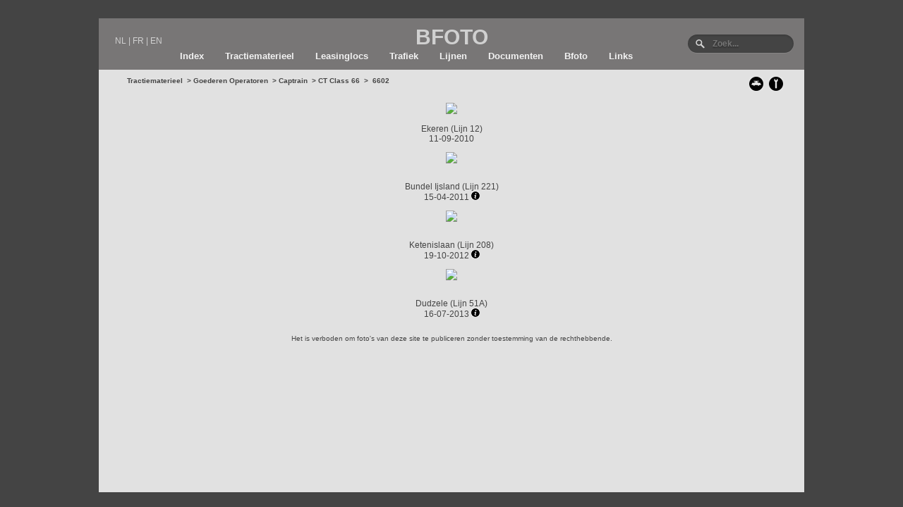

--- FILE ---
content_type: text/html; charset=UTF-8
request_url: http://bfoto.be/foto.php?id=3258
body_size: 1465
content:
<html>
<head>
<!-- Global site tag (gtag.js) - Google Analytics -->
<script async src="https://www.googletagmanager.com/gtag/js?id=UA-3630827-1"></script>
<script>
  window.dataLayer = window.dataLayer || [];
  function gtag(){dataLayer.push(arguments);}
  gtag('js', new Date());

  gtag('config', 'UA-3630827-1');
</script>






</head>

<body>
﻿<html>
<head>

<meta charset="utf-8">
<meta name="viewport" content="width=device-width; initial-scale=1.0; maximum-scale=1.0; user-scalable=0;" />
<link rel="stylesheet" href="../../style.css">

<title>BFOTO</title>
<link rel="shortcut icon" href="favicon.ico">
</head>
<body>


<div class="headerr">


<div class="headertaal">
<ul class="language">
<li><a class="ex2" href="http://www.bfoto.be/">NL</a></li> |
<li><a class="ex2" href="http://www.bfoto.be/FR/">FR</a></li> |
<li><a class="ex2" href="http://www.bfoto.be/EN/">EN</a></li>
</ul>
</div>

<div class="header">
BFOTO
</div>

<div class="headerzoek">
<form method="get" action="/search.php" id="search">
  <input name="nr" type="text" size="40" placeholder="Zoek..." />
</form>
</div>

<div class="topnav">
    <a href="../../index.php">Index</a>
    <a href="../../tractie.php">Tractiematerieel</a>
    <a href="../../lease.php">Leasinglocs</a>
    <a href="../../trafiek.php">Trafiek</a>
    <a href="../../lijnen.php">Lijnen</a>
    <a href="../../documenten.php">Documenten</a>
    <a href="../../bfoto.php">Bfoto</a>
    <a href="../../links.php">Links</a>
</div>

</div>


</body>
</html>


<div class="tekst">

	
	<div class="navigatie">

<a href="tractie.php">Tractiematerieel</a>

 &nbsp>&nbsp<a href='tractie.php?id=133'>Goederen Operatoren</a>  &nbsp>&nbsp<a href='tractie.php?id=13'>Captrain</a>  &nbsp>&nbsp<a href='tractie.php?id=223'>CT Class 66</a> &nbsp>&nbsp 6602

	</div>
	 
    
	<div class="kaders">
	
        <a href="lokfiche.php?loc=3258"><img src="../docu/locomotief.jpg" border='0' alt='Bekijk de Lokfiche'></a>&nbsp;&nbsp;<a href="docu/hl/class66.php?id=68"><img src="../docu/sleutel.jpg" border='0' alt='Bekijk de Technische fiche'></a></p>

		</div>


<div align="center">
<p><br>

<img src="/../foto/2588.jpg"><br><br><a href="punt.php?id=250 ">Ekeren</a>  (<a href="lijn.php?id=9 ">Lijn 12</a>)<br> 11-09-2010 <p><img src="/../foto/1686.jpg"><br><br><div class='tooltip'><a href="punt.php?id=160 ">Bundel Ijsland</a>  (<a href="lijn.php?id=119 ">Lijn 221</a>)<br> 15-04-2011 <a href="fotoid.php?tid=39"><img src="../docu/info.jpg" border='0'></a><span class='tooltiptext'>Buizen Antwerpen - Pont-a-Mousson (F)<br>Antwerpen-Ijsland â€“ Antwerpen-Schijnpoort<br />
</span></div><p><img src="/../foto/2492.jpg"><br><br><div class='tooltip'><a href="punt.php?id=876 ">Ketenislaan</a>  (<a href="lijn.php?id=112 ">Lijn 208</a>)<br> 19-10-2012 <img src="../docu/info.jpg" border='0'><span class='tooltiptext'>Antwerpen-Noord - Antwerpen-W.H.-Kallo-Storage</span></div><p><img src="/../foto/2812.jpg"><br><br><div class='tooltip'><a href="punt.php?id=930 ">Dudzele</a>  (<a href="lijn.php?id=47 ">Lijn 51A</a>)<br> 16-07-2013 <a href="fotoid.php?tid=50"><img src="../docu/info.jpg" border='0'></a><span class='tooltiptext'>Intermodal Antwerpen/Zeebrugge - Rheinhausen (D)<br>43525: Zeebrugge Ramskapelle - Duisburg Rheinhausen</span></div><p>   


	<div class="verbod">
		Het is verboden om foto's van deze site te publiceren zonder toestemming van de rechthebbende.
	</div>
	
</div></div>

</body>

</html>
